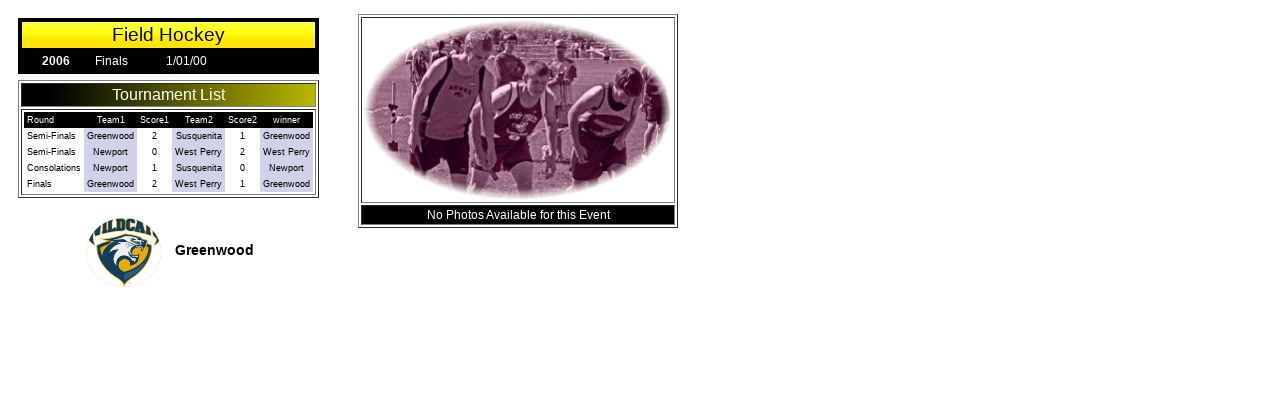

--- FILE ---
content_type: text/html;charset=UTF-8
request_url: http://pecoathletics.org/tournamentdetail.cfm?id=55
body_size: 1579
content:


<!DOCTYPE html PUBLIC "-//W3C//DTD XHTML 1.0 Transitional//EN" "http://www.w3.org/TR/xhtml1/DTD/xhtml1-transitional.dtd">
<html xmlns="http://www.w3.org/1999/xhtml">
<head>
<meta http-equiv="Content-Type" content="text/html; charset=utf-8" />
<title>Untitled Document</title>
<style type="text/css">
<!--
.style10 {color: #FFFFFF}
.style22 {font-size: 9px; font-family: Arial, Helvetica, sans-serif; }
.style29 {
	font-family: Arial, Helvetica, sans-serif;
	font-size: 14px;
	font-weight: bold;
}
.style30 {
	font-size: 14pt;
	font-family: Arial, Helvetica, sans-serif;
}
.style31 {
	font-family: Arial, Helvetica, sans-serif;
	font-size: 12px;
	font-weight: bold;
	color: #FFFFFF;
}
.style33 {
	font-family: Arial, Helvetica, sans-serif;
	font-size: 12px;
	color: #FFFFFF;
}
.style34 {font-family: Arial, Helvetica, sans-serif}
.style35 {color: #FFFFFF; font-size: 12px;}
.style37 {font-family: Arial, Helvetica, sans-serif; color: #FFFFFF; }
.style38 {font-size: 9px; font-family: Arial, Helvetica, sans-serif; color: #FFFFFF; }
-->
</style>
</head>

<body>
<table width="700" border="0" cellpadding="6" cellspacing="0">
  <tr valign="top">
    <td><table border="0" align="left" cellpadding="2" cellspacing="2">
      <tr valign="baseline">
        <td align="right" nowrap="nowrap"><table width="100%" border="1" cellpadding="2" cellspacing="2" bordercolor="#000000" bgcolor="#000000">
          <tr background="picts-mobi/button.gif">
            <td colspan="3" background="picts-mobi/button.gif"><div align="center" class="style30">Field Hockey</div></td>
          </tr>
          <tr>
            <td width="24%">
              <div align="center"><span class="style31">2006</span></div>
            </td>
            <td width="24%">
              <div align="left"><span class="style33">Finals</span></div>
            </td>
            <td>
              <div align="left"><span class="style33">1/01/00</span></div>
            </td>
          </tr>
        </table></td>
      </tr>
      <tr valign="baseline">
        <td align="right" nowrap="nowrap"><table width="300" border="1" cellspacing="2" cellpadding="2">
  <tr background="picts-mobi/pagebar-imageg.jpg">
    <td background="picts-mobi/pagebar-imageg.jpg"><div align="center" class="style37">Tournament List</div></td>
  </tr>
  <tr>
    <td><table border="0" cellpadding="3" cellspacing="0">
        <tr>
          <td bgcolor="#000000" class="style38">Round</td>
          <td bgcolor="#000000" class="style22"><div align="center" class="style10">Team1</div></td>
          <td bgcolor="#000000" class="style22"><div align="center" class="style10">Score1</div></td>
          <td bgcolor="#000000" class="style22"><div align="center" class="style10">Team2</div></td>
          <td bgcolor="#000000" class="style22"><div align="center" class="style10">Score2</div></td>
          
          <td bgcolor="#000000" class="style22"><div align="center" class="style10">winner</div></td>
        </tr>
        
          <tr bgcolor="#FFFFFF">
            <td class="style22">Semi-Finals</td>
            <td bgcolor="#D1D1E9" class="style22"><div align="center">Greenwood</div></td>
            <td class="style22"><div align="center">2</div></td>
            <td bgcolor="#D1D1E9" class="style22"><div align="center">Susquenita</div></td>
            <td class="style22"><div align="center">1</div></td>
           
            <td bgcolor="#D1D1E9" class="style22"><div align="center">Greenwood</div></td>
          </tr>
        
          <tr bgcolor="#FFFFFF">
            <td class="style22">Semi-Finals</td>
            <td bgcolor="#D1D1E9" class="style22"><div align="center">Newport</div></td>
            <td class="style22"><div align="center">0</div></td>
            <td bgcolor="#D1D1E9" class="style22"><div align="center">West Perry</div></td>
            <td class="style22"><div align="center">2</div></td>
           
            <td bgcolor="#D1D1E9" class="style22"><div align="center">West Perry</div></td>
          </tr>
        
          <tr bgcolor="#FFFFFF">
            <td class="style22">Consolations</td>
            <td bgcolor="#D1D1E9" class="style22"><div align="center">Newport</div></td>
            <td class="style22"><div align="center">1</div></td>
            <td bgcolor="#D1D1E9" class="style22"><div align="center">Susquenita</div></td>
            <td class="style22"><div align="center">0</div></td>
           
            <td bgcolor="#D1D1E9" class="style22"><div align="center">Newport</div></td>
          </tr>
        
          <tr bgcolor="#FFFFFF">
            <td class="style22">Finals</td>
            <td bgcolor="#D1D1E9" class="style22"><div align="center">Greenwood</div></td>
            <td class="style22"><div align="center">2</div></td>
            <td bgcolor="#D1D1E9" class="style22"><div align="center">West Perry</div></td>
            <td class="style22"><div align="center">1</div></td>
           
            <td bgcolor="#D1D1E9" class="style22"><div align="center">Greenwood</div></td>
          </tr>
        
      </table>
</td>
  </tr>
</table>
</td>
      </tr>
      <tr valign="baseline">
        <td align="right" nowrap="nowrap"><table border="0" align="center" cellpadding="6" cellspacing="0">
          <tr>
            <td class="style22"><img src="picts-mobi\Mascots\greenwood.png" alt="mascot" width="80" height="80" /></td>
            <td class="style22"><span class="style29">Greenwood</span></td>
          </tr>
        </table>
              </td>
      </tr>
    </table></td>
    <td>
        </span>
        <table width="300" border="1" cellspacing="2" cellpadding="2">
  <tr>
    <td class="style34 style10"><img src="picts-mobi/home.png" alt="alt" width="308" height="180" /></td>
  </tr>
  <tr bgcolor="#000000">
    <td class="style34 style10"><div align="center" class="style35">No Photos Available for this Event</div></td>
  </tr>
</table>
</td>
  </tr>
</table>
</body>
</html>
